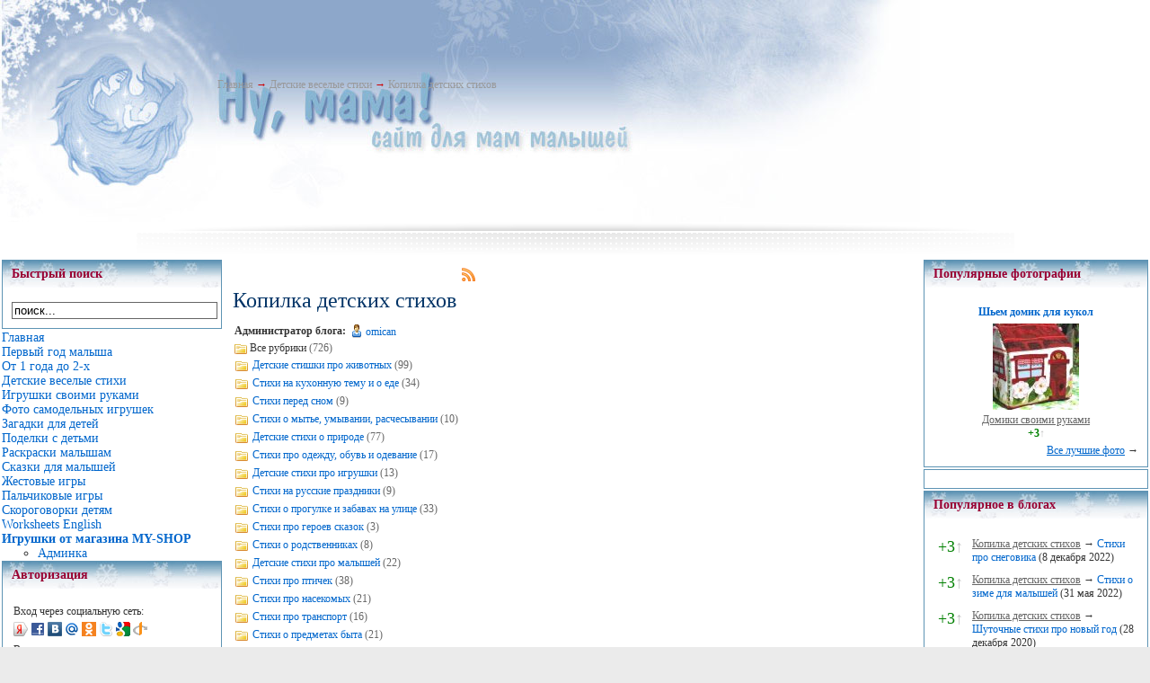

--- FILE ---
content_type: text/html; charset=cp1251
request_url: https://numama.ru/blogs/kopilka-detskih-stihov/page-3
body_size: 11371
content:
<!--Cache_Lite_Output-->
<!DOCTYPE html PUBLIC "-//W3C//DTD XHTML 1.0 Transitional//EN" "http://www.w3.org/TR/xhtml1/DTD/xhtml1-transitional.dtd">
<html xmlns="http://www.w3.org/1999/xhtml">
	<head>
<title>Копилка детских стихов - Сайт для мам малышей</title>
<meta name="keywords" content="Проблемы лактации,прививки осложнения,как развивать ребенка с рождения,развитие ребенка первого года жизни, развитие ребенка после года, какие игрушки покупать, детские веселые стихи,детские игрушки своими руками, детские раскраски,игрушки сделай сам, загадки детям,форум мам,блог для мам" />
<meta name="description" content="Копилка детских стихов" />
<script type="text/javascript" src="/includes/jquery/jquery.js"></script>
<script type="text/javascript" src="/core/js/common.js"></script>
<script language="JavaScript" type="text/javascript" src="/includes/jquery/jquery.jcorners.js"></script>
	
<meta http-equiv="Content-Type" content="text/html; charset=windows-1251" />
<link href="/templates/winter/css/style.css" rel="stylesheet" type="text/css" />
<link href="/templates/winter/css/styles.css" rel="stylesheet" type="text/css" />
<style type="text/css">
	div.wrapper {padding:0;}
	#leftcol { width:0px;padding:0;}
	#rightcol { width:270px;padding:0;}
	#moduleslider-size { height:195px;}
	#inset-block-left { width:0px;padding:0;}
	#inset-block-right { width:0px;padding:0;}
	#maincontent-block { margin-right:0px;margin-left:0px;padding:0;}
</style>	
</head>
	
<body>
			<div id="page-bg">
			
				<div class="wrapper_upper">
				<div class="banner1">  </div>

				
				
				<div id="tools-block">

			<div class="toolsblock-left">
				<div class="padding">
						<div id="pathway">
							<span class="pathway"><div class="pathway"><a href="/" class="pathwaylink">Главная</a>  &rarr; <a href="/blogs/kopilka-detskih-stihov" class="pathwaylink">Детские веселые стихи</a>  &rarr; <a href="/blogs/kopilka-detskih-stihov/page-3" class="pathwaylink">Копилка детских стихов</a> </div></span>
						</div>
				</div>
			</div>

										<div class="clr"></div>
				</div>
								
			</div>
<div>
<center>
<script type="text/javascript"><!--
google_ad_client = "ca-pub-1801751191284898";
/* Верхний баннер */
google_ad_slot = "8680933418";
google_ad_width = 728;
google_ad_height = 90;
//-->
</script>



<script type="text/javascript"
src="http://pagead2.googlesyndication.com/pagead/show_ads.js">
</script>
</center>
</div>
			<div id="main-body-top"></div>
<table width="100%" height="100%" border="0" align="center" cellpadding="0" cellspacing="0" id="maintable">
    <!-- <td valign="top"> !-->
    <table width="100%" height="160" border="0" cellpadding="2" cellspacing="0" id="bodytable">
      <tr>
	  	<!-- LEFT COLUMN !-->
	  	        	<td width="200" valign="top">
			<div class="module">
            <div class="moduletitle">
            Быстрый поиск
                    </div>
        <div class="modulebody"><form action="/index.php" method="GET"><input type="hidden" name="view" value="search" /><input type="text" 
						 name="query"
						 class="search_field" 
						 value="поиск..." 
						 onClick="this.value=''" 
						 onFocusOut="if(this.value==''){this.value='поиск...';}"/></form></div>

</div><div class="mamamodule">
        <div class="mamamodulebody"><link href="/includes/jquery/treeview/jquery.treeview.css" rel="stylesheet" type="text/css" />

<div>
    <ul id="mainmenu" class="menu">

                    <li class="selected">
                <a href="/" class="selected"><span>Главная</span></a>
            </li>
        
                                                            
                
                                    <li >
                        <a href="http://numama.ru/vse-o-malyshah/mame-grudnichka" target="_self" ><span>Первый год малыша</span></a>
                    </li>
                                                                                                                    
                
                                    <li >
                        <a href="/vse-o-malyshah/malysh-posle-goda" target="_self" ><span>От 1 года до 2-х</span></a>
                    </li>
                                                                                                                                                                                                                                
                
                                    <li >
                        <a href="/blogs/kopilka-detskih-stihov" target="_self" ><span>Детские веселые стихи</span></a>
                    </li>
                                                                                                                    
                
                                    <li >
                        <a href="/blogs/sdelai-sam" target="_self" ><span>Игрушки своими руками</span></a>
                    </li>
                                                                                
                
                                    <li >
                        <a href="/photos" target="_self" ><span>Фото самодельных игрушек</span></a>
                    </li>
                                                                                                                                                        
                
                                    <li >
                        <a href="http://numama.ru/zagadki-dlja-malenkih-detei" target="_self" ><span>Загадки для детей</span></a>
                    </li>
                                                                                
                
                                    <li >
                        <a href="http://www.numama.ru/blogs/podelki-s-detmi" target="_self" ><span>Поделки с детьми</span></a>
                    </li>
                                                                                                                                                                                                                                                                                                        
                
                                    <li >
                        <a href="/photos/1045" target="_self" ><span>Раскраски малышам</span></a>
                    </li>
                                                                                
                
                                    <li >
                        <a href="/blogs/ckazki-kotorye-mozhet-raskazat-mama" target="_self" ><span>Сказки для малышей</span></a>
                    </li>
                                                                                
                
                                    <li >
                        <a href="/blogs/zhestovye-igry" target="_self" ><span>Жестовые игры</span></a>
                    </li>
                                                                                
                
                                    <li >
                        <a href="/blogs/detskie-palchikovye-igry" target="_self" ><span>Пальчиковые игры</span></a>
                    </li>
                                                                                                                    
                
                                    <li >
                        <a href="/blogs/detskie-skorogovorki" target="_self" ><span>Скороговорки детям</span></a>
                    </li>
                                                                                                                                                        
                
                                    <li >
                        <a href="/photos/1225" target="_self" ><span>Worksheets English</span></a>
                    </li>
                                                                                
                
                                    <li >
                        <a href="/catalog" target="_self" ><span><b>Игрушки от магазина MY-SHOP</b></span></a>
                        <ul>
                                                                                                                                                                                                                                                                                                                                                                                                                                                                                                                                                                    
                
                                    <li >
                        <a href="/admin/" target="_blank" ><span>Админка</span></a>
                    </li>
                                                                                                        </ul></li>
        </ul>
</div>
</div>

</div><div class="module">
            <div class="moduletitle">
            Авторизация
                    </div>
        <div class="modulebody"><form action="/login" method="post" name="authform" style="margin:0px" target="_self" id="authform">

    <table class="authtable" width="100%" border="0" cellspacing="0" cellpadding="2">
        <tr>
			<td colspan="2">Вход через социальную сеть:</td>
		</tr>
		<tr>
			<td colspan="2"><script src="http://loginza.ru/js/widget.js" type="text/javascript"></script>
                 <a href="http://loginza.ru/api/widget?token_url=http%3A%2F%2Fnumama.ru%2Fplugins%2Fp_loginza%2Fauth.php&providers_set=vkontakte,facebook,mailruapi,google,yandex,openid,twitter,odnoklassniki,rambler,flickr,mailru,loginza,myopenid,lastfm,verisign,aol,steam&lang=ru" class="loginza">
				    <img border="0" src="/images/authprovider/yandex.png" alt="Yandex" title="Yandex">
					<img border="0" src="/images/authprovider/facebook.png" alt="Facebook" title="Facebook">
					<img border="0" src="/images/authprovider/vkontakte.png" alt="Вконтакте" title="Вконтакте">
					<img border="0" src="/images/authprovider/mailru.png" alt="Mail.ru" title="Mail.ru">
					<img border="0" src="/images/authprovider/odnoklassniki.png" alt="Одноклассники" title="Одноклассники">
					<img border="0" src="/images/authprovider/twitter.png" alt="Twitter" title="Twitter">
					<img border="0" src="/images/authprovider/google.png" alt="Google" title="Google Accounts">
					<img border="0" src="/images/authprovider/openid.png" alt="OpenID" title="OpenID">
                 </a></td>
		</tr>
		<tr>
			<td colspan="2">Вход через <b>numama.ru</b>:</td>
		</tr>
		<tr>
            <td width="60">Логин:</td>
            <td><input name="login" type="text" id="login" /></td>
        </tr>
        <tr>
            <td height="30" valign="top">Пароль:</td>
            <td valign="top"><input name="pass" type="password" id="pass" /></td>
        </tr>
                    <tr>
                <td valign="top">&nbsp;</td>
                <td valign="top" align="right">
                    <table border="0" cellspacing="0" cellpadding="0">
                    <tr>
                        <td width="20">
                            <input name="remember" type="checkbox" id="remember" value="1"  style="margin-right:0px"/>
                        </td>
                        <td>
                            Запомнить меня
                        </td>
                    </tr>
                    </table>
                </td>
            </tr>
                <tr>
            <td height="27" colspan="2" align="right" valign="top">
                <table width="100%" border="0" cellspacing="0" cellpadding="0">
                    <tr>
                        <td width="87%">                            
                                                            <a href="/passremind.html">Забыли пароль?</a>
                                                    </td>
                        <td width="13%" align="right"><input id="login_btn" type="submit" name="Submit" value="Вход" /></td>
                    </tr>
                </table>
            </td>
        </tr>
    </table>
</form></div>

</div><div class="module">
        <div class="modulebody"><!-- Yandex.RTB R-A-67378-2 -->
<div id="yandex_rtb_R-A-67378-2">&nbsp;</div>
<script type="text/javascript">
    (function(w, d, n, s, t) {
        w[n] = w[n] || [];
        w[n].push(function() {
            Ya.Context.AdvManager.render({
                blockId: "R-A-67378-2",
                renderTo: "yandex_rtb_R-A-67378-2",
                async: true
            });
        });
        t = d.getElementsByTagName("script")[0];
        s = d.createElement("script");
        s.type = "text/javascript";
        s.src = "//an.yandex.ru/system/context.js";
        s.async = true;
        t.parentNode.insertBefore(s, t);
    })(this, this.document, "yandexContextAsyncCallbacks");
</script></div>

</div><div class="module">
        <div class="modulebody">	 
		<p>Нет тегов для отображения</p>
				
</div>

</div><div class="module">
        <div class="modulebody"><a href="/gobanner18" title="My-shop" target="_blank"><img src="/images/banners/toys_150x150.gif" border="0" alt="My-shop"/></a></div>

</div><div class="module">
            <div class="moduletitle">
            Лента активности
                    </div>
        <div class="modulebody"></div>

</div><div class="module">
            <div class="moduletitle">
            Развивающие игрушки сделай сам
                    </div>
        <div class="modulebody">	
		<p align="center"><a href="/photos/photo195.html"><img src="/images/photos/small/5d42b841aef5cf8935854e4dc1e0da74.jpg" border="0" /></a></p>
				
					<p align="center"><a href="/photos/photo195.html">Шарик тканевый</a></p>
			
	</div>

</div>			<div class="banner2">  </div>
			</td>
	    	  	<!-- CENTER COLUMN !-->
        <td valign="top"><div></div>
			<div><div class="component">
		<table cellpadding="0" cellspacing="0" border="0">
		<tr>
			<td><h1 class="con_heading">Копилка детских стихов</h1></td>
			<td valign="top" style="padding-left:6px">
					<div class="con_rss_icon">
						<a href="/rss/blogs/23/feed.rss" title="RSS лента">
                            <img src="/templates/_default_/images/icons/rss.png" border="0" alt="RSS лента"/>
                        </a>
					</div>
			</td>
		</tr>
	</table>

			<table cellspacing="0" cellpadding="2" class="blog_desc">
			<tr>
				<td width=""><strong>Администратор блога:</strong></td>
				<td width=""><a style="padding:1px; height:16px; line-height:16px; background:url(/components/users/images/male.png) no-repeat left center; padding-left:18px; " href="/users/omican" class="user_gender_link">omican</a></td>
			</tr>
		</table>
	

	<div class="blog_catlist">

	<div class="blog_cat">
		<table cellspacing="0" cellpadding="1">
			<tr>
				<td width="16"><img src="/components/blogs/images/cat.gif" border="0" /></td>
									<td>Все рубрики <span style="color:#666666">(726)</span></td>
							</tr>
		</table>
	</div>
	
			<div class="blog_cat">
			<table cellspacing="0" cellpadding="2">
				<tr>
					<td width="16"><img src="/components/blogs/images/cat.gif" border="0" /></td>
											<td><a href="/blogs/kopilka-detskih-stihov/cat-10">Детские стишки про животных</a> <span style="color:#666666">(99)</span></td>
									</tr>
			</table>
		</div>		
			<div class="blog_cat">
			<table cellspacing="0" cellpadding="2">
				<tr>
					<td width="16"><img src="/components/blogs/images/cat.gif" border="0" /></td>
											<td><a href="/blogs/kopilka-detskih-stihov/cat-11">Стихи на кухонную тему и о еде</a> <span style="color:#666666">(34)</span></td>
									</tr>
			</table>
		</div>		
			<div class="blog_cat">
			<table cellspacing="0" cellpadding="2">
				<tr>
					<td width="16"><img src="/components/blogs/images/cat.gif" border="0" /></td>
											<td><a href="/blogs/kopilka-detskih-stihov/cat-13">Стихи перед сном</a> <span style="color:#666666">(9)</span></td>
									</tr>
			</table>
		</div>		
			<div class="blog_cat">
			<table cellspacing="0" cellpadding="2">
				<tr>
					<td width="16"><img src="/components/blogs/images/cat.gif" border="0" /></td>
											<td><a href="/blogs/kopilka-detskih-stihov/cat-16">Стихи о мытье, умывании, расчесывании</a> <span style="color:#666666">(10)</span></td>
									</tr>
			</table>
		</div>		
			<div class="blog_cat">
			<table cellspacing="0" cellpadding="2">
				<tr>
					<td width="16"><img src="/components/blogs/images/cat.gif" border="0" /></td>
											<td><a href="/blogs/kopilka-detskih-stihov/cat-18">Детские стихи о природе</a> <span style="color:#666666">(77)</span></td>
									</tr>
			</table>
		</div>		
			<div class="blog_cat">
			<table cellspacing="0" cellpadding="2">
				<tr>
					<td width="16"><img src="/components/blogs/images/cat.gif" border="0" /></td>
											<td><a href="/blogs/kopilka-detskih-stihov/cat-20">Стихи про одежду, обувь  и одевание</a> <span style="color:#666666">(17)</span></td>
									</tr>
			</table>
		</div>		
			<div class="blog_cat">
			<table cellspacing="0" cellpadding="2">
				<tr>
					<td width="16"><img src="/components/blogs/images/cat.gif" border="0" /></td>
											<td><a href="/blogs/kopilka-detskih-stihov/cat-30">Детские стихи про игрушки</a> <span style="color:#666666">(13)</span></td>
									</tr>
			</table>
		</div>		
			<div class="blog_cat">
			<table cellspacing="0" cellpadding="2">
				<tr>
					<td width="16"><img src="/components/blogs/images/cat.gif" border="0" /></td>
											<td><a href="/blogs/kopilka-detskih-stihov/cat-50">Стихи на русские праздники</a> <span style="color:#666666">(9)</span></td>
									</tr>
			</table>
		</div>		
			<div class="blog_cat">
			<table cellspacing="0" cellpadding="2">
				<tr>
					<td width="16"><img src="/components/blogs/images/cat.gif" border="0" /></td>
											<td><a href="/blogs/kopilka-detskih-stihov/cat-63">Стихи о прогулке и забавах на улице</a> <span style="color:#666666">(33)</span></td>
									</tr>
			</table>
		</div>		
			<div class="blog_cat">
			<table cellspacing="0" cellpadding="2">
				<tr>
					<td width="16"><img src="/components/blogs/images/cat.gif" border="0" /></td>
											<td><a href="/blogs/kopilka-detskih-stihov/cat-67">Стихи про героев сказок</a> <span style="color:#666666">(3)</span></td>
									</tr>
			</table>
		</div>		
			<div class="blog_cat">
			<table cellspacing="0" cellpadding="2">
				<tr>
					<td width="16"><img src="/components/blogs/images/cat.gif" border="0" /></td>
											<td><a href="/blogs/kopilka-detskih-stihov/cat-68">Стихи о родственниках</a> <span style="color:#666666">(8)</span></td>
									</tr>
			</table>
		</div>		
			<div class="blog_cat">
			<table cellspacing="0" cellpadding="2">
				<tr>
					<td width="16"><img src="/components/blogs/images/cat.gif" border="0" /></td>
											<td><a href="/blogs/kopilka-detskih-stihov/cat-69">Детские стихи про малышей</a> <span style="color:#666666">(22)</span></td>
									</tr>
			</table>
		</div>		
			<div class="blog_cat">
			<table cellspacing="0" cellpadding="2">
				<tr>
					<td width="16"><img src="/components/blogs/images/cat.gif" border="0" /></td>
											<td><a href="/blogs/kopilka-detskih-stihov/cat-72">Стихи про птичек</a> <span style="color:#666666">(38)</span></td>
									</tr>
			</table>
		</div>		
			<div class="blog_cat">
			<table cellspacing="0" cellpadding="2">
				<tr>
					<td width="16"><img src="/components/blogs/images/cat.gif" border="0" /></td>
											<td><a href="/blogs/kopilka-detskih-stihov/cat-73">Стихи про насекомых</a> <span style="color:#666666">(21)</span></td>
									</tr>
			</table>
		</div>		
			<div class="blog_cat">
			<table cellspacing="0" cellpadding="2">
				<tr>
					<td width="16"><img src="/components/blogs/images/cat.gif" border="0" /></td>
											<td><a href="/blogs/kopilka-detskih-stihov/cat-75">Стихи про транспорт</a> <span style="color:#666666">(16)</span></td>
									</tr>
			</table>
		</div>		
			<div class="blog_cat">
			<table cellspacing="0" cellpadding="2">
				<tr>
					<td width="16"><img src="/components/blogs/images/cat.gif" border="0" /></td>
											<td><a href="/blogs/kopilka-detskih-stihov/cat-76">Стихи о предметах быта</a> <span style="color:#666666">(21)</span></td>
									</tr>
			</table>
		</div>		
			<div class="blog_cat">
			<table cellspacing="0" cellpadding="2">
				<tr>
					<td width="16"><img src="/components/blogs/images/cat.gif" border="0" /></td>
											<td><a href="/blogs/kopilka-detskih-stihov/cat-77">Стихи про детские имена</a> <span style="color:#666666">(37)</span></td>
									</tr>
			</table>
		</div>		
			<div class="blog_cat">
			<table cellspacing="0" cellpadding="2">
				<tr>
					<td width="16"><img src="/components/blogs/images/cat.gif" border="0" /></td>
											<td><a href="/blogs/kopilka-detskih-stihov/cat-79">Стихи про буквы</a> <span style="color:#666666">(39)</span></td>
									</tr>
			</table>
		</div>		
			<div class="blog_cat">
			<table cellspacing="0" cellpadding="2">
				<tr>
					<td width="16"><img src="/components/blogs/images/cat.gif" border="0" /></td>
											<td><a href="/blogs/kopilka-detskih-stihov/cat-85">Стихи про рисование</a> <span style="color:#666666">(16)</span></td>
									</tr>
			</table>
		</div>		
			<div class="blog_cat">
			<table cellspacing="0" cellpadding="2">
				<tr>
					<td width="16"><img src="/components/blogs/images/cat.gif" border="0" /></td>
											<td><a href="/blogs/kopilka-detskih-stihov/cat-86">Стихи про явления природы</a> <span style="color:#666666">(31)</span></td>
									</tr>
			</table>
		</div>		
			<div class="blog_cat">
			<table cellspacing="0" cellpadding="2">
				<tr>
					<td width="16"><img src="/components/blogs/images/cat.gif" border="0" /></td>
											<td><a href="/blogs/kopilka-detskih-stihov/cat-88">Детские четверостишья</a> <span style="color:#666666">(38)</span></td>
									</tr>
			</table>
		</div>		
			<div class="blog_cat">
			<table cellspacing="0" cellpadding="2">
				<tr>
					<td width="16"><img src="/components/blogs/images/cat.gif" border="0" /></td>
											<td><a href="/blogs/kopilka-detskih-stihov/cat-89">Стихи для самых маленьких</a> <span style="color:#666666">(20)</span></td>
									</tr>
			</table>
		</div>		
			<div class="blog_cat">
			<table cellspacing="0" cellpadding="2">
				<tr>
					<td width="16"><img src="/components/blogs/images/cat.gif" border="0" /></td>
											<td><a href="/blogs/kopilka-detskih-stihov/cat-93">Стишки про цифры</a> <span style="color:#666666">(18)</span></td>
									</tr>
			</table>
		</div>		
			<div class="blog_cat">
			<table cellspacing="0" cellpadding="2">
				<tr>
					<td width="16"><img src="/components/blogs/images/cat.gif" border="0" /></td>
											<td><a href="/blogs/kopilka-detskih-stihov/cat-94">Детские стихи на английском</a> <span style="color:#666666">(41)</span></td>
									</tr>
			</table>
		</div>		
			<div class="blog_cat">
			<table cellspacing="0" cellpadding="2">
				<tr>
					<td width="16"><img src="/components/blogs/images/cat.gif" border="0" /></td>
											<td><a href="/blogs/kopilka-detskih-stihov/cat-98">География в стихах</a> <span style="color:#666666">(5)</span></td>
									</tr>
			</table>
		</div>		
			<div class="blog_cat">
			<table cellspacing="0" cellpadding="2">
				<tr>
					<td width="16"><img src="/components/blogs/images/cat.gif" border="0" /></td>
											<td><a href="/blogs/kopilka-detskih-stihov/cat-100">Детские частушки</a> <span style="color:#666666">(2)</span></td>
									</tr>
			</table>
		</div>		
			<div class="blog_cat">
			<table cellspacing="0" cellpadding="2">
				<tr>
					<td width="16"><img src="/components/blogs/images/cat.gif" border="0" /></td>
											<td><a href="/blogs/kopilka-detskih-stihov/cat-101">Стихи про фрукты и овощи</a> <span style="color:#666666">(22)</span></td>
									</tr>
			</table>
		</div>		
			<div class="blog_cat">
			<table cellspacing="0" cellpadding="2">
				<tr>
					<td width="16"><img src="/components/blogs/images/cat.gif" border="0" /></td>
											<td><a href="/blogs/kopilka-detskih-stihov/cat-102">Стихи про ягоды и грибы</a> <span style="color:#666666">(16)</span></td>
									</tr>
			</table>
		</div>		
	
</div> 
	<div class="blog_entries">
					<div class="blog_entry">
				<table width="100%" cellspacing="0" cellpadding="0" class="blog_records">
					<tr>
						<td width="" class="blog_entry_title_td">
							<div class="blog_entry_title"><a href="/blogs/kopilka-detskih-stihov/osenie-stihi.html">Осенние стихи</a></div>
							<div class="blog_entry_karma"><span style="color:gray;">0</span></div>
							<div class="blog_entry_info"><a style="padding:1px; height:16px; line-height:16px; background:url(/components/users/images/male.png) no-repeat left center; padding-left:18px; " href="/users/nika" class="user_gender_link">nika</a> &rarr; <span class="blog_entry_date">16 сентября 2022</span></div>
						</td>
					</tr>
					<tr>
						<td>
							<div class="blog_entry_text"><div class="bb_img" style=""><img src="/upload/blogs/8c433b3ae93d3118cbf513a1d0f1748c.jpg.jpg" alt="" /></div><br />
<br />
Стихи на тему осени для дошкольников и младших школьников<br />
 <br />
<strong>И. Гурина</strong><br />
<br />
<strong>Осень </strong>в лужу наступила – <br />
Ворох листьев уронила.<br />
Ей шепнула тихо лужа:<br />
- Ты, подруга, неуклюжа!<br />
<br />
<strong><a href="http://www.numama.ru/photos/1139">Раскраски ОСЕНЬ</a><br />
<br />
<a href="http://www.numama.ru/blogs/17/kopilka-detskih-stihov/korotkie-stihi-pro-osen.html">Короткие стихи про осень</a><br />
<br />
<a href="http://www.numama.ru/blogs/kopilka-detskih-stihov/stihi-pro-osen.html">Детские стишки про осень</a><br />
<br />
</strong><div class="blog_cut_link">
                                    <a href="/blogs/kopilka-detskih-stihov/osenie-stihi.html">Осенние стишки...</a>
                              </div></div>
							<div class="blog_comments">
																	<a class="blog_comments_link" href="/blogs/kopilka-detskih-stihov/osenie-stihi.html#c">Нет комментариев</a>
																							 <span class="tagline"><a href="/search/tag/%E4%E5%F2%F1%EA%E8%E5+%F1%F2%E8%F5%E8">детские стихи</a>, <a href="/search/tag/5-6+%EB%E5%F2">5-6 лет</a>, <a href="/search/tag/4-5">4-5</a></span>
																					</div>
						</td>
					</tr>
				</table>
			</div>
					<div class="blog_entry">
				<table width="100%" cellspacing="0" cellpadding="0" class="blog_records">
					<tr>
						<td width="" class="blog_entry_title_td">
							<div class="blog_entry_title"><a href="/blogs/kopilka-detskih-stihov/stihi-k-1-sentjabrja.html">Стихи к 1 сентября</a></div>
							<div class="blog_entry_karma"><span style="color:gray;">0</span></div>
							<div class="blog_entry_info"><a style="padding:1px; height:16px; line-height:16px; background:url(/components/users/images/male.png) no-repeat left center; padding-left:18px; " href="/users/aleksashka" class="user_gender_link">aleksashka</a> &rarr; <span class="blog_entry_date">16 сентября 2022</span></div>
						</td>
					</tr>
					<tr>
						<td>
							<div class="blog_entry_text"><div class="bb_img" style=""><img src="/upload/blogs/bc173cb1af6c270cd336002c9b3efb1c.jpg.jpg" alt="" /></div><br />
<br />
Детские стихи про первое сентября и первый класс:<br />
 <br />
<strong>Л. Алейникова</strong><br />
<br />
Завтра день начнём с улыбки,<br />
Рада вся наша семья,<br />
Потому что у Антошки,<br />
Первый праздник сентября!<br />
<br />
<strong></strong><div class="blog_cut_link">
                                    <a href="/blogs/kopilka-detskih-stihov/stihi-k-1-sentjabrja.html">1 сентября стихи детям...</a>
                              </div></div>
							<div class="blog_comments">
																	<a class="blog_comments_link" href="/blogs/kopilka-detskih-stihov/stihi-k-1-sentjabrja.html#c">Нет комментариев</a>
																							 <span class="tagline"><a href="/search/tag/%E4%E5%F2%F1%EA%E8%E5+%F1%F2%E8%F5%E8">детские стихи</a></span>
																					</div>
						</td>
					</tr>
				</table>
			</div>
					<div class="blog_entry">
				<table width="100%" cellspacing="0" cellpadding="0" class="blog_records">
					<tr>
						<td width="" class="blog_entry_title_td">
							<div class="blog_entry_title"><a href="/blogs/kopilka-detskih-stihov/ctihi-pro-solnce-dlja-detei.html">Cтихи про солнце для детей</a></div>
							<div class="blog_entry_karma"><span style="color:gray;">0</span></div>
							<div class="blog_entry_info"><a style="padding:1px; height:16px; line-height:16px; background:url(/components/users/images/male.png) no-repeat left center; padding-left:18px; " href="/users/nika" class="user_gender_link">nika</a> &rarr; <span class="blog_entry_date">14 сентября 2022</span></div>
						</td>
					</tr>
					<tr>
						<td>
							<div class="blog_entry_text"><div class="bb_img" style=""><img src="/upload/blogs/b2e94c16d460735b4424a20a5a1b1f43.jpg.jpg" alt="" /></div><br />
<br />
Детские смешные стихи про солнышко для малышей 3-4 лет и дошкольников<br />
 <br />
<strong>М. Фабиянский</strong><br />
<br />
Вышло солнце из-за туч,<br />
протянуло Кате луч.<br />
Катя тронула рукою:<br />
- Вот ты, <strong>солнышко</strong>, какое!<br />
<br />
<strong><a href="http://www.numama.ru/content/57/zagadki-dlja-malenkih-detei/zagadki-pro-javlenija-prirody/zagadki-pro-solnyshko.html">Загадки про солнышко</a><br />
<a href="http://www.numama.ru/blogs/kopilka-detskih-stihov/stihi-pro-luchik.html">Стихи про солнечный лучик</a><br />
<a href="http://www.numama.ru/blogs/kopilka-detskih-stihov/stihi-pro-solnechnogo-zaichika.html">Стихи про солнечного зайчика</a><br />
<br />
<a href="http://www.numama.ru/blogs/sdelai-sam/solnyshko-iz-tkani.html">Сошьем погремушку солнышко</a><br />
<br />
</strong><div class="blog_cut_link">
                                    <a href="/blogs/kopilka-detskih-stihov/ctihi-pro-solnce-dlja-detei.html">Стишки про солнышко...</a>
                              </div></div>
							<div class="blog_comments">
																	<a class="blog_comments_link" href="/blogs/kopilka-detskih-stihov/ctihi-pro-solnce-dlja-detei.html#c">1 комментарий</a>
																							 <span class="tagline"><a href="/search/tag/%F1%F2%E8%F5%E8+%EC%E0%EB%FB%F8%E0%EC">стихи малышам</a>, <a href="/search/tag/%E4%E5%F2%F1%EA%E8%E5+%E2%E5%F1%E5%EB%FB%E5+%F1%F2%E8%F5%E8">детские веселые стихи</a>, <a href="/search/tag/3-4+%E3%EE%E4%E0">3-4 года</a></span>
																					</div>
						</td>
					</tr>
				</table>
			</div>
					<div class="blog_entry">
				<table width="100%" cellspacing="0" cellpadding="0" class="blog_records">
					<tr>
						<td width="" class="blog_entry_title_td">
							<div class="blog_entry_title"><a href="/blogs/kopilka-detskih-stihov/ctishki-pro-kotikov.html">Cтишки про котиков</a></div>
							<div class="blog_entry_karma"><span style="color:gray;">0</span></div>
							<div class="blog_entry_info"><a style="padding:1px; height:16px; line-height:16px; background:url(/components/users/images/male.png) no-repeat left center; padding-left:18px; " href="/users/aleksashka" class="user_gender_link">aleksashka</a> &rarr; <span class="blog_entry_date">13 сентября 2022</span></div>
						</td>
					</tr>
					<tr>
						<td>
							<div class="blog_entry_text"><div class="bb_img" style=""><img src="/upload/blogs/cbd1f83d116dcae51aa17d5f4b81bdf0.jpg.jpg" alt="" /></div><br />
<br />
Детские веселые стихи про котиков:<br />
 <br />
<strong>Н. Куртог</strong><br />
<br />
У соседки Барсик <strong>кот</strong>,<br />
Он на форточке живёт.<br />
У него прописка там,<br />
Он умён не по годам.<br />
<br />
<br />
<strong><a href="http://www.numama.ru/content/57/zagadki-dlja-malenkih-detei/zagadki-pro-zhivotnyh-i-rastenija/zagadki-pro-kotika.html">Загадки про котика</a><br />
<br />
<a href="http://www.numama.ru/blogs/kopilka-detskih-stihov/smeshnye-stihi-pro-kotov.html">Стихи про котов</a><br />
<br />
<a href="/go/url=http://numama.ru/photos/1054" target="_blank">Раскраски с котиками</a><br />
<br />
</strong><div class="blog_cut_link">
                                    <a href="/blogs/kopilka-detskih-stihov/ctishki-pro-kotikov.html">стихотворения про котиков...</a>
                              </div></div>
							<div class="blog_comments">
																	<a class="blog_comments_link" href="/blogs/kopilka-detskih-stihov/ctishki-pro-kotikov.html#c">3 комментария</a>
																							 <span class="tagline"><a href="/search/tag/%E4%E5%F2%F1%EA%E8%E5+%F1%EC%E5%F8%ED%FB%E5+%F1%F2%E8%F5%E8">детские смешные стихи</a>, <a href="/search/tag/5-6+%EB%E5%F2">5-6 лет</a>, <a href="/search/tag/4-5+%EB%E5%F2">4-5 лет</a></span>
																					</div>
						</td>
					</tr>
				</table>
			</div>
					<div class="blog_entry">
				<table width="100%" cellspacing="0" cellpadding="0" class="blog_records">
					<tr>
						<td width="" class="blog_entry_title_td">
							<div class="blog_entry_title"><a href="/blogs/kopilka-detskih-stihov/stihi-pro-babulyu.html">Стихи про бабулю</a></div>
							<div class="blog_entry_karma"><span style="color:green">+1</span></div>
							<div class="blog_entry_info"><a style="padding:1px; height:16px; line-height:16px; background:url(/components/users/images/male.png) no-repeat left center; padding-left:18px; " href="/users/verunka" class="user_gender_link">verunka</a> &rarr; <span class="blog_entry_date">12 сентября 2022</span></div>
						</td>
					</tr>
					<tr>
						<td>
							<div class="blog_entry_text">Добрые и забавные детские стихи про бабушку к 8 марта<br />
для малышей и дошкольников 4-5 лет<br />
<br />
<div class="bb_img" style=""><img src="/upload/blogs/c7703a99aeb6b6ecd536fec02979f6a7.jpg.jpg" alt="" /></div><br />
 <br />
<strong>Р. Эйдельман</strong><br />
<br />
Ну давай моя <strong>бабуля</strong>,<br />
Мы с тобою порисуем.<br />
Я рисую зайчиков,<br />
Ты рисуй трамвайчики<br />
<br />
<strong><a href="http://www.numama.ru/blogs/kopilka-detskih-stihov/stihi-lyubimoi-mamochke.html">Стишки про мамочку</a><br />
<br />
</strong><div class="blog_cut_link">
                                    <a href="/blogs/kopilka-detskih-stihov/stihi-pro-babulyu.html">Стишки про бабушку...</a>
                              </div></div>
							<div class="blog_comments">
																	<a class="blog_comments_link" href="/blogs/kopilka-detskih-stihov/stihi-pro-babulyu.html#c">1 комментарий</a>
																							 <span class="tagline"><a href="/search/tag/%E4%E5%F2%F1%EA%E8%E5+%F1%F2%E8%F5%E8">детские стихи</a>, <a href="/search/tag/4-5+%EB%E5%F2">4-5 лет</a></span>
																					</div>
						</td>
					</tr>
				</table>
			</div>
					<div class="blog_entry">
				<table width="100%" cellspacing="0" cellpadding="0" class="blog_records">
					<tr>
						<td width="" class="blog_entry_title_td">
							<div class="blog_entry_title"><a href="/blogs/kopilka-detskih-stihov/stihi-pro-poni.html">Стихи про пони</a></div>
							<div class="blog_entry_karma"><span style="color:gray;">0</span></div>
							<div class="blog_entry_info"><a style="padding:1px; height:16px; line-height:16px; background:url(/components/users/images/male.png) no-repeat left center; padding-left:18px; " href="/users/belka" class="user_gender_link">belka</a> &rarr; <span class="blog_entry_date">9 сентября 2022</span></div>
						</td>
					</tr>
					<tr>
						<td>
							<div class="blog_entry_text">Детские добрые и смешные стихи про пони:<br />
<br />
<div class="bb_img" style=""><img src="/upload/blogs/18cf567ffaa8bf434495e6c9b913c5c0.jpg.jpg" alt="" /></div><br />
 <br />
<strong>А. Марк</strong><br />
<br />
Мне, зачем большие кони?<br />
Подарили бы мне <strong>пони</strong>!<br />
Жил бы пони на балконе,<br />
А гулять ходил в попоне!<br />
<strong><br />
</strong><div class="blog_cut_link">
                                    <a href="/blogs/kopilka-detskih-stihov/stihi-pro-poni.html">Стишки про пони...</a>
                              </div></div>
							<div class="blog_comments">
																	<a class="blog_comments_link" href="/blogs/kopilka-detskih-stihov/stihi-pro-poni.html#c">1 комментарий</a>
																							 <span class="tagline"><a href="/search/tag/%F1%F2%E8%F5%E8+%EC%E0%EB%FB%F8%E0%EC">стихи малышам</a>, <a href="/search/tag/%E4%E5%F2%F1%EA%E8%E5+%F1%EC%E5%F8%ED%FB%E5+%F1%F2%E8%F5%E8">детские смешные стихи</a>, <a href="/search/tag/5-6+%EB%E5%F2">5-6 лет</a>, <a href="/search/tag/4-5+%EB%E5%F2">4-5 лет</a></span>
																					</div>
						</td>
					</tr>
				</table>
			</div>
					<div class="blog_entry">
				<table width="100%" cellspacing="0" cellpadding="0" class="blog_records">
					<tr>
						<td width="" class="blog_entry_title_td">
							<div class="blog_entry_title"><a href="/blogs/kopilka-detskih-stihov/korotkie-stihi-pro-osen.html">Короткие стихи про осень</a></div>
							<div class="blog_entry_karma"><span style="color:gray;">0</span></div>
							<div class="blog_entry_info"><a style="padding:1px; height:16px; line-height:16px; background:url(/components/users/images/male.png) no-repeat left center; padding-left:18px; " href="/users/nika" class="user_gender_link">nika</a> &rarr; <span class="blog_entry_date">8 сентября 2022</span></div>
						</td>
					</tr>
					<tr>
						<td>
							<div class="blog_entry_text"><div class="bb_img" style=""><img src="/upload/blogs/d6d3a1b42184c1f245ed3b3aa806278c.jpg.jpg" alt="" /></div><br />
<br />
Небольшие стихи про осень для малышей, дошкольников 4-5 лет и немного постарше.<br />
 <br />
<strong>А. Тесленко</strong><br />
<br />
<strong>Осень</strong>, осень, погоди!<br />
И&nbsp;&nbsp;с дождями не спеши,<br />
Дай еще нам лета,<br />
Солнышка и света<br />
<br />
<strong><br />
<a href="http://www.numama.ru/photos/1139">Раскраски ОСЕНЬ</a><br />
<a href="http://www.numama.ru/blogs/kopilka-detskih-stihov/osenie-stihi.html">Детские осенние стихи</a><br />
<a href="http://www.numama.ru/blogs/kopilka-detskih-stihov/stihi-pro-osen.html">Детские стихи про осень</a><br />
<br />
</strong><div class="blog_cut_link">
                                    <a href="/blogs/kopilka-detskih-stihov/korotkie-stihi-pro-osen.html">Короткие стишки про осень...</a>
                              </div></div>
							<div class="blog_comments">
																	<a class="blog_comments_link" href="/blogs/kopilka-detskih-stihov/korotkie-stihi-pro-osen.html#c">Нет комментариев</a>
																							 <span class="tagline"><a href="/search/tag/%F1%F2%E8%F5%E8+%EC%E0%EB%FB%F8%E0%EC">стихи малышам</a>, <a href="/search/tag/%E4%E5%F2%F1%EA%E8%E5+%F1%F2%E8%F5%E8">детские стихи</a>, <a href="/search/tag/4-5+%EB%E5%F2">4-5 лет</a>, <a href="/search/tag/3-4+%E3%EE%E4%E0">3-4 года</a></span>
																					</div>
						</td>
					</tr>
				</table>
			</div>
					<div class="blog_entry">
				<table width="100%" cellspacing="0" cellpadding="0" class="blog_records">
					<tr>
						<td width="" class="blog_entry_title_td">
							<div class="blog_entry_title"><a href="/blogs/kopilka-detskih-stihov/chetverostishja-pro-zhivotnyh.html">Четверостишья про животных</a></div>
							<div class="blog_entry_karma"><span style="color:gray;">0</span></div>
							<div class="blog_entry_info"><a style="padding:1px; height:16px; line-height:16px; background:url(/components/users/images/male.png) no-repeat left center; padding-left:18px; " href="/users/aleksashka" class="user_gender_link">aleksashka</a> &rarr; <span class="blog_entry_date">8 сентября 2022</span></div>
						</td>
					</tr>
					<tr>
						<td>
							<div class="blog_entry_text"><div class="bb_img" style=""><img src="/upload/blogs/7a143c10900833bb5aadae4b48fe8c0b.jpg.jpg" alt="" /></div> <br />
<br />
Детские забавные четверостишия про животных для детей 3-5 лет:<br />
&nbsp;&nbsp;<br />
<strong>Л. Каваляка</strong><br />
<br />
Ходит в гости Василиса.<br />
Это - серенькая <strong>крыса</strong>.<br />
Мы накормим её сыром<br />
И гулять отправим с миром.<br />
 <br />
<strong><a href="http://www.numama.ru/blogs/17/kopilka-detskih-stihov/cat-10">Стишки про животных</a><br />
<br />
<a href="/go/url=http://numama.ru/blogs/kopilka-detskih-stihov/chetverostishija-pro-domashnih-zhivotnyh.html" target="_blank">Четверостишья про домашних животных</a><br />
<a href="/go/url=http://numama.ru/blogs/kopilka-detskih-stihov/chetverostishja-pro-mysh.html" target="_blank">Четверостишия про мышку</a><br />
<a href="/go/url=http://numama.ru/blogs/kopilka-detskih-stihov/chetverostishija-pro-koshku.html" target="_blank">Четверостишия про кошек</a><br />
<a href="/go/url=http://numama.ru/blogs/kopilka-detskih-stihov/chetverostishija-pro-ezhika.html" target="_blank">Четверостишья про ежиков</a><br />
<a href="http://www.numama.ru/blogs/kopilka-detskih-stihov/chetverostishija-pro-lisu.html">Четверостишья про лису</a><br />
<a href="http://www.numama.ru/blogs/kopilka-detskih-stihov/chetverostishija-pro-zaica.html">Четверостишия про зайцев</a><br />
<a href="http://www.numama.ru/blogs/kopilka-detskih-stihov/chetverostishija-pro-slonov.html">Четверостишия про слонов</a><br />
<a href="http://www.numama.ru/blogs/kopilka-detskih-stihov/chetverostishija-pro-lva.html">Четверостишия про львов</a><br />
<a href="http://www.numama.ru/blogs/kopilka-detskih-stihov/chetverostishija-pro-cherepahu.html">Черверостишья про черепаху</a><br />
<br />
<a href="http://www.numama.ru/photos/1090">Раскраски с животными для детей</a><br />
<br />
</strong><div class="blog_cut_link">
                                    <a href="/blogs/kopilka-detskih-stihov/chetverostishja-pro-zhivotnyh.html">Четверостишия про животных...</a>
                              </div></div>
							<div class="blog_comments">
																	<a class="blog_comments_link" href="/blogs/kopilka-detskih-stihov/chetverostishja-pro-zhivotnyh.html#c">1 комментарий</a>
																							 <span class="tagline"><a href="/search/tag/%F1%F2%E8%F5%E8+%EC%E0%EB%FB%F8%E0%EC">стихи малышам</a>, <a href="/search/tag/4-5+%EB%E5%F2">4-5 лет</a>, <a href="/search/tag/3-4+%E3%EE%E4%E0">3-4 года</a></span>
																					</div>
						</td>
					</tr>
				</table>
			</div>
					<div class="blog_entry">
				<table width="100%" cellspacing="0" cellpadding="0" class="blog_records">
					<tr>
						<td width="" class="blog_entry_title_td">
							<div class="blog_entry_title"><a href="/blogs/kopilka-detskih-stihov/stishki-pro-kotjat.html">Стишки про котят</a></div>
							<div class="blog_entry_karma"><span style="color:gray;">0</span></div>
							<div class="blog_entry_info"><a style="padding:1px; height:16px; line-height:16px; background:url(/components/users/images/male.png) no-repeat left center; padding-left:18px; " href="/users/aleksashka" class="user_gender_link">aleksashka</a> &rarr; <span class="blog_entry_date">5 сентября 2022</span></div>
						</td>
					</tr>
					<tr>
						<td>
							<div class="blog_entry_text"><div class="bb_img" style=""><img src="/upload/blogs/98e7c7ab5d8c38272ab71ba8ced9137f.jpg.jpg" alt="" /></div><br />
<br />
Детские стихи про совсем маленьких котят:<br />
 <br />
<strong>С. Семенова</strong><br />
&nbsp;&nbsp;<br />
Четверо <strong>котят</strong><br />
Дома не сидят,<br />
Убежать от мамы<br />
Так и норовят.<br />
<strong><br />
<a href="http://www.numama.ru/blogs/kopilka-detskih-stihov/smeshnye-stihi-pro-kotov.html">Стихи про котов</a><br />
<a href="/go/url=http://numama.ru/blogs/kopilka-detskih-stihov/stihi-pro-kotjat-na-angliiskom.html" target="_blank">Стихи про котят на английском</a><br />
<br />
<a href="http://www.numama.ru/blogs/sdelai-sam/shem-kotenka.html">Сошьем котенка</a><br />
<br />
</strong><div class="blog_cut_link">
                                    <a href="/blogs/kopilka-detskih-stihov/stishki-pro-kotjat.html">Стихи про КОТЯТ...</a>
                              </div></div>
							<div class="blog_comments">
																	<a class="blog_comments_link" href="/blogs/kopilka-detskih-stihov/stishki-pro-kotjat.html#c">2 комментария</a>
																							 <span class="tagline"><a href="/search/tag/%F1%F2%E8%F5%E8+%EC%E0%EB%FB%F8%E0%EC">стихи малышам</a>, <a href="/search/tag/%E4%E5%F2%F1%EA%E8%E5+%F1%F2%E8%F5%E8">детские стихи</a>, <a href="/search/tag/4-5+%EB%E5%F2">4-5 лет</a>, <a href="/search/tag/3-4+%E3%EE%E4%E0">3-4 года</a></span>
																					</div>
						</td>
					</tr>
				</table>
			</div>
					<div class="blog_entry">
				<table width="100%" cellspacing="0" cellpadding="0" class="blog_records">
					<tr>
						<td width="" class="blog_entry_title_td">
							<div class="blog_entry_title"><a href="/blogs/kopilka-detskih-stihov/stihi-pro-sentjabr.html">Стихи про сентябрь</a></div>
							<div class="blog_entry_karma"><span style="color:gray;">0</span></div>
							<div class="blog_entry_info"><a style="padding:1px; height:16px; line-height:16px; background:url(/components/users/images/male.png) no-repeat left center; padding-left:18px; " href="/users/nika" class="user_gender_link">nika</a> &rarr; <span class="blog_entry_date">2 сентября 2022</span></div>
						</td>
					</tr>
					<tr>
						<td>
							<div class="blog_entry_text"><div class="bb_img" style=""><img src="/upload/blogs/92605614ebca7ce593b4716662108103.jpg.jpg" alt="" /></div><br />
<br />
Красивые детские стихи про сентябрь:<br />
 <br />
<strong>Н. Светлячок</strong><br />
<br />
Пришёл <strong>сентябрь</strong> с красками,<br />
Коснулся листьев ласково<br />
И деревце простое<br />
Вдруг стало золотое.<br />
<strong><br />
<a href="http://www.numama.ru/blogs/kopilka-detskih-stihov/stihi-pro-mesjacy-goda.html">Стихи про каждый месяц года</a><br />
<br />
<a href="/go/url=http://numama.ru/blogs/kopilka-detskih-stihov/stihi-pro-osen.html" target="_blank">Стихи про осень для детей</a><br />
<a href="/go/url=http://numama.ru/photos/1139" target="_blank">Раскраски осенние</a><br />
<a href="/go/url=http://numama.ru/zagadki-dlja-malenkih-detei/zagadki-pro-javlenija-prirody/zagadki-pro-osen.html" target="_blank">Загадки осенние</a><br />
<br />
</strong><div class="blog_cut_link">
                                    <a href="/blogs/kopilka-detskih-stihov/stihi-pro-sentjabr.html">Стишки про сентябрь...</a>
                              </div></div>
							<div class="blog_comments">
																	<a class="blog_comments_link" href="/blogs/kopilka-detskih-stihov/stihi-pro-sentjabr.html#c">Нет комментариев</a>
																							 <span class="tagline"><a href="/search/tag/%E4%E5%F2%F1%EA%E8%E5+%F1%F2%E8%F5%E8">детские стихи</a></span>
																					</div>
						</td>
					</tr>
				</table>
			</div>
				
	</div>	
	
	<div class="pagebar"><span class="pagebar_title"><strong>Страницы: </strong></span> <a href="/blogs/kopilka-detskih-stihov/page-1" class="pagebar_page">Первая</a>  <a href="/blogs/kopilka-detskih-stihov/page-2" class="pagebar_page">Предыдущая</a>  <a href="/blogs/kopilka-detskih-stihov/page-1" class="pagebar_page">1</a>  <a href="/blogs/kopilka-detskih-stihov/page-2" class="pagebar_page">2</a> <span class="pagebar_current">3</span> <a href="/blogs/kopilka-detskih-stihov/page-4" class="pagebar_page">4</a>  <a href="/blogs/kopilka-detskih-stihov/page-5" class="pagebar_page">5</a>  <a href="/blogs/kopilka-detskih-stihov/page-6" class="pagebar_page">6</a>  <a href="/blogs/kopilka-detskih-stihov/page-4" class="pagebar_page">Следующая</a>  <a href="/blogs/kopilka-detskih-stihov/page-73" class="pagebar_page">Последняя</a> </div>
</div></div>
			<div></div>	
		</td>
		
	    <!-- RIGHT COLUMN !-->
			        <td width="250" valign="top"><div class="module">
            <div class="moduletitle">
            Популярные фотографии
                    </div>
        <div class="modulebody"><table cellspacing="2" cellpadding="2" border="0" width="100%">
  	
    	  <tr>     <td align="center" valign="bottom" class="mod_lp_photo" width="100%">

        		          	<div class="mod_lp_titlelink"><a href="/photos/photo431.html" title="Шьем домик для кукол (3)">Шьем домик для кукол</a></div>
                    	<a href="/photos/photo431.html" title="Шьем домик для кукол"> <img class="photo_thumb_img" src="/images/photos/small/4102a9939a1e3f1bdd0316b73462483d.jpg" alt="Шьем домик для кукол (3)" border="0" /></a>

                            	            			<div class="mod_lp_albumlink"><a href="/photos/1044" title="Домики своими руками">Домики своими руками</a></div>
            		            		            			<div class="mod_lp_details">
                               	                    						                                          	<strong><span style="color:green;">+3<span style="color:silver">&uarr;</span></span></strong>
                  						                  					                  					                                            			</div>
            		              </td>
       </tr>    </table>
<div style="text-align:right"><a style="text-decoration:underline" href="/photos/top.html">Все лучшие фото</a> &rarr;</div>

</div>

</div><div class="module">
        <div class="modulebody"><!-- 240*400 Advertur.ru start -->
<div id="advertur_78730"></div><script type="text/javascript">
    (function(w, d, n) {
        w[n] = w[n] || [];
        w[n].push({
            section_id: 78730,
            place: "advertur_78730",
            width: 240,
            height: 400
        });
    })(window, document, "advertur_sections");
</script>
<script type="text/javascript" src="//ddnk.advertur.ru/v1/s/loader.js" async></script>
<!-- 240*400 Advertur.ru end --></div>

</div><div class="module">
            <div class="moduletitle">
            Популярное в блогах
                    </div>
        <div class="modulebody"><table width="100%" cellspacing="0" cellpadding="5" border="0" >
	<tr>
		<td class="mod_blog_karma" valign="top"><span style="color:green;">+3<span style="color:silver">&uarr;</span></span></td>
		<td valign="top">
			<div>
				<a class="mod_blog_userlink" href="/blogs/kopilka-detskih-stihov">Копилка детских стихов</a> &rarr; 
				<a class="mod_blog_link" href="/blogs/kopilka-detskih-stihov/stihi-pro-snegovika.html">Стихи про снеговика</a> (8 декабря 2022)
			</div>
		</td>
	</tr>
	<tr>
		<td class="mod_blog_karma" valign="top"><span style="color:green;">+3<span style="color:silver">&uarr;</span></span></td>
		<td valign="top">
			<div>
				<a class="mod_blog_userlink" href="/blogs/kopilka-detskih-stihov">Копилка детских стихов</a> &rarr; 
				<a class="mod_blog_link" href="/blogs/kopilka-detskih-stihov/stihi-o-zime-dlja-malyshei.html">Стихи о зиме для малышей</a> (31 мая 2022)
			</div>
		</td>
	</tr>
	<tr>
		<td class="mod_blog_karma" valign="top"><span style="color:green;">+3<span style="color:silver">&uarr;</span></span></td>
		<td valign="top">
			<div>
				<a class="mod_blog_userlink" href="/blogs/kopilka-detskih-stihov">Копилка детских стихов</a> &rarr; 
				<a class="mod_blog_link" href="/blogs/kopilka-detskih-stihov/shutochnye-stihi-pro-novyi-god.html">Шуточные стихи про новый год</a> (28 декабря 2020)
			</div>
		</td>
	</tr>
	<tr>
		<td class="mod_blog_karma" valign="top"><span style="color:green;">+2<span style="color:silver">&uarr;</span></span></td>
		<td valign="top">
			<div>
				<a class="mod_blog_userlink" href="/blogs/kopilka-detskih-stihov">Копилка детских стихов</a> &rarr; 
				<a class="mod_blog_link" href="/blogs/kopilka-detskih-stihov/stihi-o-zime.html">Стихи о зиме</a> (1 декабря 2022)
			</div>
		</td>
	</tr>
	<tr>
		<td class="mod_blog_karma" valign="top"><span style="color:green;">+2<span style="color:silver">&uarr;</span></span></td>
		<td valign="top">
			<div>
				<a class="mod_blog_userlink" href="/blogs/kopilka-detskih-stihov">Копилка детских стихов</a> &rarr; 
				<a class="mod_blog_link" href="/blogs/kopilka-detskih-stihov/stihi-pro-pchelu.html">Стихи про пчелу</a> (16 марта 2015)
			</div>
		</td>
	</tr>
	<tr>
		<td class="mod_blog_karma" valign="top"><span style="color:green;">+2<span style="color:silver">&uarr;</span></span></td>
		<td valign="top">
			<div>
				<a class="mod_blog_userlink" href="/blogs/kopilka-detskih-stihov">Копилка детских стихов</a> &rarr; 
				<a class="mod_blog_link" href="/blogs/kopilka-detskih-stihov/detskie-stihi-pro-vesnu.html">Детские  стихи про весну</a> (22 апреля 2022)
			</div>
		</td>
	</tr>
	<tr>
		<td class="mod_blog_karma" valign="top"><span style="color:green;">+2<span style="color:silver">&uarr;</span></span></td>
		<td valign="top">
			<div>
				<a class="mod_blog_userlink" href="/blogs/kopilka-detskih-stihov">Копилка детских стихов</a> &rarr; 
				<a class="mod_blog_link" href="/blogs/kopilka-detskih-stihov/stihi-pro-pochki.html">Стихи про почки</a> (25 апреля 2022)
			</div>
		</td>
	</tr>
	<tr>
		<td class="mod_blog_karma" valign="top"><span style="color:green;">+2<span style="color:silver">&uarr;</span></span></td>
		<td valign="top">
			<div>
				<a class="mod_blog_userlink" href="/blogs/kopilka-detskih-stihov">Копилка детских стихов</a> &rarr; 
				<a class="mod_blog_link" href="/blogs/kopilka-detskih-stihov/stihi-pro-podsnezhnik.html">Стихи про подснежник</a> (28 февраля 2022)
			</div>
		</td>
	</tr>
</table></div>

</div><div class="module">
            <div class="moduletitle">
            Игрушки из ткани сделай сам
                    </div>
        <div class="modulebody">	
		<p align="center"><a href="/photos/photo1949.html"><img src="/images/photos/small/651f76e4e5691207b9b2af1f51a780aa.jpg" border="0" /></a></p>
				
					<p align="center"><a href="/photos/photo1949.html">Шьем лису</a></p>
			
	</div>

</div><div class="module">
            <div class="moduletitle">
            Игрушки своими руками
                    </div>
        <div class="modulebody">	
		<p align="center"><a href="/photos/photo2258.html"><img src="/images/photos/small/fdd97cdf87de9ce5657f9e674916c73c.jpg" border="0" /></a></p>
				
					<p align="center"><a href="/photos/photo2258.html">Шьем капусту</a></p>
			
	</div>

</div><div class="module">
        <div class="modulebody"><div id="mixkt_4294931489"></div></div>

</div><div class="module">
            <div class="moduletitle">
            Популярные статьи
                    </div>
        <div class="modulebody"><table cellspacing="2" cellpadding="4" border="0" width="100%">
	<tr>
		<td class="mod_blog_karma" valign="top"><span style="color:green;">+3<span style="color:silver">&uarr;</span></span></td>
		<td valign="top">
			<div>
				<a class="mod_bcon_content" style="font-size:16px" href="/vse-o-malyshah/malysh-posle-goda/s-chem-igrat-godovalomu.html">С чем  играть годовалому</a>
			</div>
				</td>
	</tr>								
	<tr>
		<td class="mod_blog_karma" valign="top"><span style="color:green;">+1<span style="color:silver">&uarr;</span></span></td>
		<td valign="top">
			<div>
				<a class="mod_bcon_content" style="font-size:16px" href="/vse-o-malyshah/mame-grudnichka/pitanie-1-goda-zhizni/vedenie-prikorma-detjam-do-goda.html">Введение прикорма детям до года</a>
			</div>
				</td>
	</tr>								
	<tr>
		<td class="mod_blog_karma" valign="top"><span style="color:green;">+1<span style="color:silver">&uarr;</span></span></td>
		<td valign="top">
			<div>
				<a class="mod_bcon_content" style="font-size:16px" href="/vse-o-malyshah/mame-grudnichka/razvitie-malysha-1-goda/kakie-igrushki-nuzhny-do-6-mesjacev.html">Какие игрушки нужны до 6 месяцев</a>
			</div>
				</td>
	</tr>								
	<tr>
		<td class="mod_blog_karma" valign="top"><span style="color:green;">+1<span style="color:silver">&uarr;</span></span></td>
		<td valign="top">
			<div>
				<a class="mod_bcon_content" style="font-size:16px" href="/vse-o-malyshah/mame-grudnichka/razvitie-malysha-1-goda/kak-razvivat-rebenka-9-mesjacev.html">Как развивать ребенка 9 месяцев</a>
			</div>
				</td>
	</tr>								
	<tr>
		<td class="mod_blog_karma" valign="top"><span style="color:green;">+1<span style="color:silver">&uarr;</span></span></td>
		<td valign="top">
			<div>
				<a class="mod_bcon_content" style="font-size:16px" href="/vse-o-malyshah/mame-grudnichka/razvitie-malysha-1-goda/kakie-igrushki-nuzhny-v-2-mesjaca.html">Какие игрушки нужны в 2 месяца</a>
			</div>
				</td>
	</tr>								
</table></div>

</div><div class="module">
            <div class="moduletitle">
            Игрушки из носков сделай сам
                    </div>
        <div class="modulebody">	
		<p align="center"><a href="/photos/photo125.html"><img src="/images/photos/small/2dd7e23b798977ba8ab98123df0d9b3e.jpg" border="0" /></a></p>
				
					<p align="center"><a href="/photos/photo125.html">Игрушка из носка  сова</a></p>
			
	</div>

</div><div class="module">
            <div class="moduletitle">
            Популярные раскраски
                    </div>
        <div class="modulebody"><table cellspacing="2" cellpadding="2" border="0" width="100%">
  	
    	  <tr>     <td align="center" valign="bottom" class="mod_lp_photo" width="100%">

        		          	<div class="mod_lp_titlelink"><a href="/photos/photo508.html" title="Раскраска насекомые (0)">Раскраска насекомые</a></div>
                    	<a href="/photos/photo508.html" title="Раскраска насекомые"> <img class="photo_thumb_img" src="/images/photos/small/44662bb11950ac811ac239c83f71de9a.jpg" alt="Раскраска насекомые (0)" border="0" /></a>

                            	            			<div class="mod_lp_albumlink"><a href="/photos/1057" title="Раскраски насекомые">Раскраски насекомые</a></div>
            		            		              </td>
       </tr>    </table>
<div style="text-align:right"><a style="text-decoration:underline" href="/photos/top.html">Все лучшие фото</a> &rarr;</div>

</div>

</div><div class="module">
            <div class="moduletitle">
            Детские стихи
                    </div>
        <div class="modulebody"><div class="blog_catlist">
<div class="blog_cat">
<table cellspacing="0" cellpadding="2">
    <tbody>
        <tr>
            <td width="16"><img src="/components/blogs/images/cat.gif" border="0" alt="" /></td>
            <td><a href="/blogs/kopilka-detskih-stihov/cat-10">Детские стишки про животных</a> <span style="color:#666666">(99)</span></td>
        </tr>
    </tbody>
</table>
</div>
<div class="blog_cat">
<table cellspacing="0" cellpadding="2">
    <tbody>
        <tr>
            <td width="16"><img src="/components/blogs/images/cat.gif" border="0" alt="" /></td>
            <td><a href="/blogs/kopilka-detskih-stihov/cat-11">Стихи на кухонную тему и о еде</a> <span style="color:#666666">(34)</span></td>
        </tr>
    </tbody>
</table>
</div>
<div class="blog_cat">
<table cellspacing="0" cellpadding="2">
    <tbody>
        <tr>
            <td width="16"><img src="/components/blogs/images/cat.gif" border="0" alt="" /></td>
            <td><a href="/blogs/kopilka-detskih-stihov/cat-13">Стихи перед сном</a> <span style="color:#666666">(9)</span></td>
        </tr>
    </tbody>
</table>
</div>
<div class="blog_cat">
<table cellspacing="0" cellpadding="2">
    <tbody>
        <tr>
            <td width="16"><img src="/components/blogs/images/cat.gif" border="0" alt="" /></td>
            <td><a href="/blogs/kopilka-detskih-stihov/cat-16">Стихи о мытье, умывании, расчесывании</a> <span style="color:#666666">(10)</span></td>
        </tr>
    </tbody>
</table>
</div>
<div class="blog_cat">
<table cellspacing="0" cellpadding="2">
    <tbody>
        <tr>
            <td width="16"><img src="/components/blogs/images/cat.gif" border="0" alt="" /></td>
            <td><a href="/blogs/kopilka-detskih-stihov/cat-18">Детские стихи о природе</a> <span style="color:#666666">(75)</span></td>
        </tr>
    </tbody>
</table>
</div>
<div class="blog_cat">
<table cellspacing="0" cellpadding="2">
    <tbody>
        <tr>
            <td width="16"><img src="/components/blogs/images/cat.gif" border="0" alt="" /></td>
            <td><a href="/blogs/kopilka-detskih-stihov/cat-20">Стихи про одежду, обувь  и одевание</a> <span style="color:#666666">(17)</span></td>
        </tr>
    </tbody>
</table>
</div>
<div class="blog_cat">
<table cellspacing="0" cellpadding="2">
    <tbody>
        <tr>
            <td width="16"><img src="/components/blogs/images/cat.gif" border="0" alt="" /></td>
            <td><a href="/blogs/kopilka-detskih-stihov/cat-30">Детские стихи про игрушки</a> <span style="color:#666666">(13)</span></td>
        </tr>
    </tbody>
</table>
</div>
<div class="blog_cat">
<table cellspacing="0" cellpadding="2">
    <tbody>
        <tr>
            <td width="16"><img src="/components/blogs/images/cat.gif" border="0" alt="" /></td>
            <td><a href="/blogs/kopilka-detskih-stihov/cat-50">Стихи на русские праздники</a> <span style="color:#666666">(9)</span></td>
        </tr>
    </tbody>
</table>
</div>
<div class="blog_cat">
<table cellspacing="0" cellpadding="2">
    <tbody>
        <tr>
            <td width="16"><img src="/components/blogs/images/cat.gif" border="0" alt="" /></td>
            <td><a href="/blogs/kopilka-detskih-stihov/cat-63">Стихи о прогулке и забавах на улице</a> <span style="color:#666666">(33)</span></td>
        </tr>
    </tbody>
</table>
</div>
<div class="blog_cat">
<table cellspacing="0" cellpadding="2">
    <tbody>
        <tr>
            <td width="16"><img src="/components/blogs/images/cat.gif" border="0" alt="" /></td>
            <td><a href="/blogs/kopilka-detskih-stihov/cat-67">Стихи про героев сказок</a> <span style="color:#666666">(3)</span></td>
        </tr>
    </tbody>
</table>
</div>
<div class="blog_cat">
<table cellspacing="0" cellpadding="2">
    <tbody>
        <tr>
            <td width="16"><img src="/components/blogs/images/cat.gif" border="0" alt="" /></td>
            <td><a href="/blogs/kopilka-detskih-stihov/cat-68">Стихи о родственниках</a> <span style="color:#666666">(8)</span></td>
        </tr>
    </tbody>
</table>
</div>
<div class="blog_cat">
<table cellspacing="0" cellpadding="2">
    <tbody>
        <tr>
            <td width="16"><img src="/components/blogs/images/cat.gif" border="0" alt="" /></td>
            <td><a href="/blogs/kopilka-detskih-stihov/cat-69">Детские стихи про малышей</a> <span style="color:#666666">(22)</span></td>
        </tr>
    </tbody>
</table>
</div>
<div class="blog_cat">
<table cellspacing="0" cellpadding="2">
    <tbody>
        <tr>
            <td width="16"><img src="/components/blogs/images/cat.gif" border="0" alt="" /></td>
            <td><a href="/blogs/kopilka-detskih-stihov/cat-72">Стихи про птичек</a> <span style="color:#666666">(37)</span></td>
        </tr>
    </tbody>
</table>
</div>
<div class="blog_cat">
<table cellspacing="0" cellpadding="2">
    <tbody>
        <tr>
            <td width="16"><img src="/components/blogs/images/cat.gif" border="0" alt="" /></td>
            <td><a href="/blogs/kopilka-detskih-stihov/cat-73">Стихи про насекомых</a> <span style="color:#666666">(21)</span></td>
        </tr>
    </tbody>
</table>
</div>
<div class="blog_cat">
<table cellspacing="0" cellpadding="2">
    <tbody>
        <tr>
            <td width="16"><img src="/components/blogs/images/cat.gif" border="0" alt="" /></td>
            <td><a href="/blogs/kopilka-detskih-stihov/cat-75">Стихи про транспорт</a> <span style="color:#666666">(16)</span></td>
        </tr>
    </tbody>
</table>
</div>
<div class="blog_cat">
<table cellspacing="0" cellpadding="2">
    <tbody>
        <tr>
            <td width="16"><img src="/components/blogs/images/cat.gif" border="0" alt="" /></td>
            <td><a href="/blogs/kopilka-detskih-stihov/cat-76">Стихи о предметах быта</a> <span style="color:#666666">(20)</span></td>
        </tr>
    </tbody>
</table>
</div>
<div class="blog_cat">
<table cellspacing="0" cellpadding="2">
    <tbody>
        <tr>
            <td width="16"><img src="/components/blogs/images/cat.gif" border="0" alt="" /></td>
            <td><a href="/blogs/kopilka-detskih-stihov/cat-77">Стихи про детские имена</a> <span style="color:#666666">(35)</span></td>
        </tr>
    </tbody>
</table>
</div>
<div class="blog_cat">
<table cellspacing="0" cellpadding="2">
    <tbody>
        <tr>
            <td width="16"><img src="/components/blogs/images/cat.gif" border="0" alt="" /></td>
            <td><a href="/blogs/kopilka-detskih-stihov/cat-79">Стихи про буквы</a> <span style="color:#666666">(39)</span></td>
        </tr>
    </tbody>
</table>
</div>
<div class="blog_cat">
<table cellspacing="0" cellpadding="2">
    <tbody>
        <tr>
            <td width="16"><img src="/components/blogs/images/cat.gif" border="0" alt="" /></td>
            <td><a href="/blogs/kopilka-detskih-stihov/cat-85">Стихи про рисование</a> <span style="color:#666666">(16)</span></td>
        </tr>
    </tbody>
</table>
</div>
<div class="blog_cat">
<table cellspacing="0" cellpadding="2">
    <tbody>
        <tr>
            <td width="16"><img src="/components/blogs/images/cat.gif" border="0" alt="" /></td>
            <td><a href="/blogs/kopilka-detskih-stihov/cat-86">Стихи про явления природы</a> <span style="color:#666666">(31)</span></td>
        </tr>
    </tbody>
</table>
</div>
<div class="blog_cat">
<table cellspacing="0" cellpadding="2">
    <tbody>
        <tr>
            <td width="16"><img src="/components/blogs/images/cat.gif" border="0" alt="" /></td>
            <td><a href="/blogs/kopilka-detskih-stihov/cat-88">Детские четверостишья</a> <span style="color:#666666">(35)</span></td>
        </tr>
    </tbody>
</table>
</div>
<div class="blog_cat">
<table cellspacing="0" cellpadding="2">
    <tbody>
        <tr>
            <td width="16"><img src="/components/blogs/images/cat.gif" border="0" alt="" /></td>
            <td><a href="/blogs/kopilka-detskih-stihov/cat-89">Стихи для самых маленьких</a> <span style="color:#666666">(20)</span></td>
        </tr>
    </tbody>
</table>
</div>
<div class="blog_cat">
<table cellspacing="0" cellpadding="2">
    <tbody>
        <tr>
            <td width="16"><img src="/components/blogs/images/cat.gif" border="0" alt="" /></td>
            <td><a href="/blogs/kopilka-detskih-stihov/cat-93">Стишки про цифры</a> <span style="color:#666666">(18)</span></td>
        </tr>
    </tbody>
</table>
</div>
<div class="blog_cat">
<table cellspacing="0" cellpadding="2">
    <tbody>
        <tr>
            <td width="16"><img src="/components/blogs/images/cat.gif" border="0" alt="" /></td>
            <td><a href="/blogs/kopilka-detskih-stihov/cat-94">Детские стихи на английском</a> <span style="color:#666666">(41)</span></td>
        </tr>
    </tbody>
</table>
</div>
<div class="blog_cat">
<table cellspacing="0" cellpadding="2">
    <tbody>
        <tr>
            <td width="16"><img src="/components/blogs/images/cat.gif" border="0" alt="" /></td>
            <td><a href="/blogs/kopilka-detskih-stihov/cat-98">География в стихах</a> <span style="color:#666666">(5)</span></td>
        </tr>
    </tbody>
</table>
</div>
<div class="blog_cat">
<table cellspacing="0" cellpadding="2">
    <tbody>
        <tr>
            <td width="16"><img src="/components/blogs/images/cat.gif" border="0" alt="" /></td>
            <td><a href="/blogs/kopilka-detskih-stihov/cat-100">Детские частушки</a> <span style="color:#666666">(2)</span></td>
        </tr>
    </tbody>
</table>
</div>
<div class="blog_cat">
<table cellspacing="0" cellpadding="2">
    <tbody>
        <tr>
            <td width="16"><img src="/components/blogs/images/cat.gif" border="0" alt="" /></td>
            <td><a href="/blogs/kopilka-detskih-stihov/cat-101">Стихи про фрукты и овощи</a> <span style="color:#666666">(22)</span></td>
        </tr>
    </tbody>
</table>
</div>
<div class="blog_cat">
<table cellspacing="0" cellpadding="2">
    <tbody>
        <tr>
            <td width="16"><img src="/components/blogs/images/cat.gif" border="0" alt="" /></td>
            <td><a href="/blogs/kopilka-detskih-stihov/cat-102">Стихи про ягоды и грибы</a> <span style="color:#666666">(16)</span></td>
        </tr>
    </tbody>
</table>
</div>
</div></div>

</div></td>
		      </tr>
    </table></td>
  </tr>
  
    </table></td>
  </tr>
</table>
			<div id="main-body-bottom"></div>
			<div align="center">
			<p>Обращение к читателям, <a href="/pomosch-proektu.html">поддержите проект</a>!</p>
			<iframe frameborder="0" allowtransparency="true" scrolling="no" src="https://money.yandex.ru/embed/donate.xml?account=410012471297863&quickpay=donate&payment-type-choice=on&default-sum=&targets=%D0%9F%D0%BE%D0%B4%D0%B4%D0%B5%D1%80%D0%B6%D0%BA%D0%B0+%D0%BF%D1%80%D0%BE%D0%B5%D0%BA%D1%82%D0%B0+%D0%9D%D1%83%2C+%D0%BC%D0%B0%D0%BC%D0%B0!&target-visibility=on&project-name=numama.ru&project-site=http%3A%2F%2Fnumama.ru&button-text=05&successURL=" width="510" height="132"></iframe>
			</div>
		</div>

				<div id="footer-top">
<div id="footer-top2">

<!-- Яндекс.Директ -->
<script type="text/javascript">
//<![CDATA[
yandex_partner_id = 67378;
yandex_site_bg_color = 'FFFFFF';
yandex_site_charset = 'windows-1251';
yandex_ad_format = 'direct';
yandex_font_size = 1;
yandex_direct_type = 'horizontal';
yandex_direct_limit = 4;
yandex_direct_title_font_size = 3;
yandex_direct_header_bg_color = 'FEEAC7';
yandex_direct_title_color = '0000CC';
yandex_direct_url_color = '006600';
yandex_direct_all_color = '0000CC';
yandex_direct_text_color = '000000';
yandex_direct_hover_color = '0066FF';
yandex_direct_favicon = true;
document.write('<sc'+'ript type="text/javascript" src="http://an.yandex.ru/system/context.js"></sc'+'ript>');
//]]>
</script>
</div></div>
<!-- Yandex.Metrika counter! -->
<script src="//mc.yandex.ru/metrika/watch.js" type="text/javascript"></script>
<script type="text/javascript">
try { var yaCounter1007279 = new Ya.Metrika({id:1007279,
          clickmap:true,
          trackLinks:true, webvisor:true});}
catch(e) { }
</script>
<noscript><div><img src="//mc.yandex.ru/watch/1007279" style="position:absolute; left:-9999px;" alt="" /></div></noscript>
<!-- /Yandex.Metrika counter -->

<!-- Google Analytics -->
<script>
  (function(i,s,o,g,r,a,m){i['GoogleAnalyticsObject']=r;i[r]=i[r]||function(){
  (i[r].q=i[r].q||[]).push(arguments)},i[r].l=1*new Date();a=s.createElement(o),
  m=s.getElementsByTagName(o)[0];a.async=1;a.src=g;m.parentNode.insertBefore(a,m)
  })(window,document,'script','//www.google-analytics.com/analytics.js','ga');

  ga('create', 'UA-57317511-1', 'auto');
  ga('send', 'pageview');
</script>
<!-- /Google Analytics -->

<!--BabyClick.ru informers-->
<script type="text/javascript" charset="utf-8" src="http://babyclick.ru/shows546.js"></script>
<!--/BabyClick.ru-->  

<div id="footer" align="center"><a href="/" title="Сайт для мам малышей">Сайт для мам малышей</a> &copy; 2026<br/><div>
<script>
document.write('<scr' + 'ipt language="javascript" type="text/javascript" src="http://4294931489.kt.mixmarket.biz/show/4294931489/?div=mixkt_4294931489&r=' + escape(document.referrer) + '&rnd=' + Math.round(Math.random() * 100000) + '" charset="windows-1251"><' + '/scr' + 'ipt>');
</script>
</body>
</html><!-- Время генерации страницы:: 0.3758 сек. -->